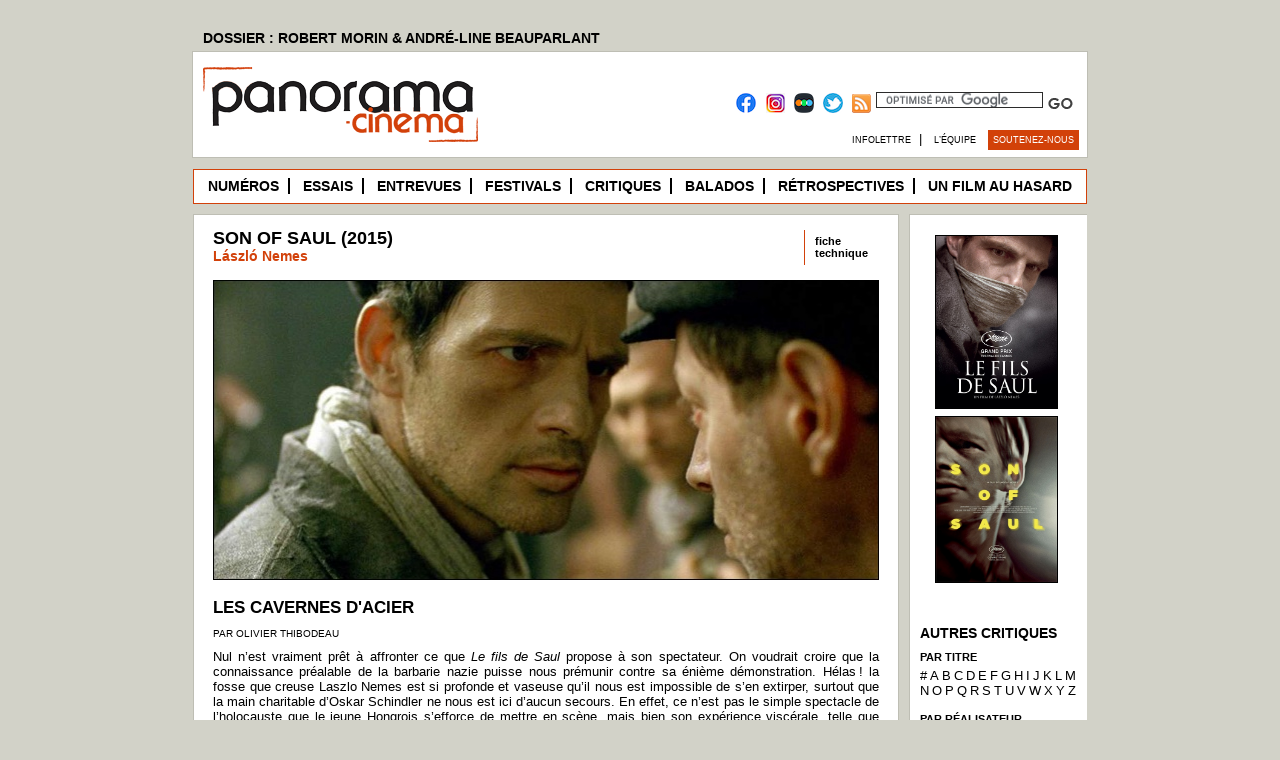

--- FILE ---
content_type: text/html; charset=utf8
request_url: https://www.panorama-cinema.com/V2/critique.php?id=1288
body_size: 10352
content:
<!DOCTYPE html>
<html lang="fr_FR">
<head>
	<meta http-equiv="Content-Type" content="text/html; charset=UTF-8">
	<meta http-equiv="Content-Language" content="fr_FR">

	<!-- FAVICONS -->
	<link rel="shortcut icon" href="images/favicon/favicon.png?v=1" type="image/png">
	
	<!-- METATAGS -->
	<title>Son of Saul - Critique</title>
	<meta name="description" lang="fr_FR" content="Critique de Son of Saul par Panorama-Cinéma, la revue de cinéma en ligne.">
	<meta name="keywords" content="Son of Saul, cinéma, revue, Québec, critique, film">
	<meta name="author" content="Olivier Thibodeau">
	
	
	<!-- Open Graph Protocol -->
  <meta property="og:title" content="Son of Saul - Critique"/>
  <meta property="og:type" content="website"/>
  <meta property="og:locale" content="fr_FR" />
  <meta property="og:url" content="https://www.panorama-cinema.com/V2/critique.php?id=1288"/>
  <meta property="og:site_name" content="Panorama-Cinéma"/>
  <meta property="og:description" content="Critique de Son of Saul par Panorama-Cinéma, la revue de cinéma en ligne."/>

		<meta property="og:image" content="https://www.panorama-cinema.com/V2/images/critique/critique1288/entete.jpg" />
	<meta property="og:image:width" content="665"/>
	<meta property="og:image:height" content="300"/>
	
	<!-- STYLESHEETS -->
	<link rel="stylesheet" type="text/css" href="css/style.css?skjhbcdksjvbdkjfbvdkf">
	<link rel="stylesheet" href="css/droppy.css" type="text/css" /><!-- Menu principal -->

	<!-- SCRIPTS DE BASE -->
	<script type="text/javascript" src="javascript/fonctions.js"></script>
	
  <!-- FRAMEWORK JQUERY -->
	<script type="text/javascript" src="javascript/jquery-1.4.2.min.js"></script>
	<script type="text/javascript" src="https://ajax.googleapis.com/ajax/libs/jqueryui/1.8.4/jquery-ui.js" charset="iso-8859-1"></script>
	<link type="text/css" rel="stylesheet" href="https://ajax.googleapis.com/ajax/libs/jqueryui/1.8.4/themes/smoothness/jquery-ui.css"/>
	<link href="javascript/pirobox/css_pirobox/black/style.css" media="screen" title="black" rel="stylesheet" type="text/css" /><!-- Pirobox -->

<!-- Google tag (gtag.js) -->
<script async src="https://www.googletagmanager.com/gtag/js?id=G-R881NJDTC3"></script>
<script>
  window.dataLayer = window.dataLayer || [];
  function gtag(){dataLayer.push(arguments);}
  gtag('js', new Date());

  gtag('config', 'G-R881NJDTC3');
</script>
</head>
<body >
<!------ BLOC DE PUB HEADER ------>

<!-- SDK Javascript Facebook -->
<div id="fb-root" class="wrapper"></div>
<script>(function(d, s, id) {
  var js, fjs = d.getElementsByTagName(s)[0];
  if (d.getElementById(id)) return;
  js = d.createElement(s); js.id = id;
  // js.src = "//connect.facebook.net/fr_FR/all.js#xfbml=1";
  js.src = "https://connect.facebook.net/fr_FR/sdk.js#xfbml=1&version=v3.0";
  fjs.parentNode.insertBefore(js, fjs);
}(document, 'script', 'facebook-jssdk'));</script>

<!------ FIN BLOC DE PUB HEADER ------>

<!-- Preheader Text -->
<div class="preheader_container">
	<a href="https://www.panorama-cinema.com/V2/article.php?categorie=3&id=1337">DOSSIER : ROBERT MORIN & ANDRÉ-LINE BEAUPARLANT</a></div>
	
<!------ BLOC DE TITRE ------>
<div id="header-page" class="">
	<div id="logo-site">
		<a href="index.php"><img src="images/site/logoPrincipal.png" style="margin-top:15px;margin-left:10px;" border="0"></a>
	</div>
	
	<div id="recherche-cse">
    <form action="recherche.php" id="cse-search-box">
        <input type="hidden" name="cx" value="003738695792916686823:kqcx_zh-zna" />
        <input type="hidden" name="cof" value="FORID:11" />
        <input type="hidden" name="ie" value="UTF-8" />
        <div style="float:right;padding-right:4px;padding-top:5px;"><input type="submit" name="sa" value="" class="une-submit" /></div>
        <div style="float:right;padding-top:5px;"><input type="text" name="q" class="une-champ" /></div>
        <a href="https://www.facebook.com/panoramacine/" target="_blank"><img src="images/site/facebook.png" border="0" style="margin-right:6px;margin-top:6px;" alt="Suivez Panorama Cinéma sur facebook" title="Suivez Panorama Cinéma sur facebook"></a>
        <a href="https://www.instagram.com/revuepanoramacinema/" target="_blank" rel="alternate" type="application/rss+xml"><img src="images/site/instagram.png" border="0" style="margin-right:5px;" alt="Suivez Panorama Cinéma sur Instagram" title="Suivez Panorama Cinéma sur Instagram"></a>
        <a href="https://letterboxd.com/panorama_cinema/" target="_blank" rel="alternate" type="application/rss+xml"><img src="images/site/letterboxd.png" border="0" style="margin-right:5px;" alt="Suivez Panorama Cinéma sur Letterboxd" title="Suivez Panorama Cinéma sur Letterboxd"></a>
        <a href="https://twitter.com/panorama_cine" target="_blank" rel="alternate" type="application/rss+xml"><img src="images/site/twitter.png" border="0" style="margin-right:5px;" alt="Suivez Panorama Cinéma sur Twitter" title="Suivez Panorama Cinéma sur Twitter"></a>
        <a href="http://feeds.feedburner.com/LesDerniresCritiquesDePanorama-cinma" target="_blank" rel="alternate" type="application/rss+xml"><img src="images/site/flux-rss.png" border="0" style="margin-right:5px;" alt="Abonnez-vous au fil RSS de Panorama Cinéma" title="Abonnez-vous au fil RSS de Panorama Cinéma"></a>
    </form>
    <script type="text/javascript" src="https://www.google.com/cse/brand?form=cse-search-box&lang=fr"></script>
	</div>
	
<div id="reseaux-sociaux" class="" style="margin-right: 3px;">
	<div style="display:inline-block;"><a href="newsletter.php" class="une-equipe">Infolettre</a>  |  </div>
	<div style="display:inline-block;"><a href="equipe.php" class="une-equipe">L’équipe</a>  </div>
	<a href="soutenir.php" class="une-equipe"><div style="display:inline-block; padding: 5px; margin-right: 5px; background-color: rgba( 210, 65, 9, 1 ); color: white;">Soutenez-nous</div></a>
	<!-- <span class="menu-reseaux-sociaux" style="float: right; margin-right: 0;"><span style="background-color: orange; margin-bottom: 3px;padding: 5px;"><a href="newsletter.php" class="une-equipe">Soutenez-nous</a></span></span> -->
	<!-- <span class="menu-reseaux-sociaux" style="float: right;"><a href="equipe.php" class="une-equipe">L’équipe</a>   |</span> -->
	<!-- <span class="menu-reseaux-sociaux" style="float: right;"><a href="newsletter.php" class="une-equipe">Infolettre</a>   |</span> -->
	<!--|<span class="menu-reseaux-sociaux"><a href="critique.php?anneeEnCours" class="une-equipe">L'année en cours</a></span>|<span class="menu-reseaux-sociaux"><a href="page.php?id=30" class="une-equipe">Nouveautés de la semaine</a></span>-->	
	<!-- <span class="menu-reseaux-sociaux"><a href="https://www.patreon.com/panorama_cinema" target="_blank"><img src="images/site/become_a_patron_button.png" title="Soutenez Panorama Cinéma sur Patreon" alt="Soutenez Panorama Cinéma sur Patreon" style="height: 28px; width: auto; margin-top: -5px;"></a></span> -->
</div>

</div>
<!------ FIN DU BLOC DE TITRE ------>

<!------ BLOC DE MENU PRINCIPAL ------>
<div id="menu-principal" class="">
  <!-- <a href="dossiers.php" class="element-menuPrincipal">Dossiers</a> -->
  <a href="numeros.php" class="element-menuPrincipal" style="border-left:none;padding-left:0px;">Numéros</a>
  <a href="article.php?categorie=9" class="element-menuPrincipal">Essais</a>
  <a href="article.php?categorie=1" class="element-menuPrincipal">Entrevues</a>
  <a href="article.php?categorie=2" class="element-menuPrincipal">Festivals</a>
  <a href="critique.php" class="element-menuPrincipal">Critiques</a>
  <a href="article.php?categorie=7" class="element-menuPrincipal">Balados</a>
  <a href="article.php?categorie=5" class="element-menuPrincipal">Rétrospectives</a>
  <!-- <a href="calendrier.php" class="element-menuPrincipal">Calendrier</a> -->
  <!-- <a href="boutique.php" class="element-menuPrincipal">Boutique</a> -->
  <a href="critique.php?id=1708" class="element-menuPrincipal" style="border-right:none;padding-right:0px;">Un film au hasard</a>	
</div>
<!------ BLOC DE MENU PRINCIPAL ------>

<div id="contenuPage" class="">
<div id="conteneur-page">
<div id="contenu-gauche">
<div class="marge-gauche">
		<div id="page-colonne-centre-large">
			<div id="page-contenu-gauche"><div id="critique-lien-fiche-technique"><div style="padding:5px 0px 0px 10px;"><a href="critique.php?id=1288&vue=film" class="lien-liste">fiche<br>technique</a></div></div><h1 style="text-decoration:none;margin-bottom:15px;line-height:17px;">Son of Saul (2015)				<br />
				<span style="font-size: 14px; font-weight: bold; text-transform: none;">
				<a href='realisateur.php?id=1208'>László Nemes</a></span></h1><img src="images/critique/critique1288/entete.jpg" border="0" style="margin:0px;spacing:0px;" height="300" width="666"><h2 style="font-weight:bold;font-size:17px;font-style:normal;padding-top:15px;">Les cavernes d'acier</h2>				<div class="critique-redacteur" style="padding:10px 0px 10px 0px;">Par 
				Olivier Thibodeau</div><div style="font-size: 13px;width:666px; margin-bottom:10px; text-align:justify;">Nul n&rsquo;est vraiment pr&ecirc;t &agrave; affronter ce que <em>Le fils de Saul</em> propose &agrave; son spectateur. On voudrait croire que la connaissance pr&eacute;alable de la barbarie nazie puisse nous pr&eacute;munir contre sa &eacute;ni&egrave;me d&eacute;monstration. H&eacute;las&thinsp;! la fosse que creuse Laszlo Nemes est si profonde et vaseuse qu&rsquo;il nous est impossible de s&rsquo;en extirper, surtout que la main charitable d&rsquo;Oskar Schindler ne nous est ici d&rsquo;aucun secours. En effet, ce n&rsquo;est pas le simple spectacle de l&rsquo;holocauste que le jeune Hongrois s&rsquo;efforce de mettre en sc&egrave;ne, mais bien son exp&eacute;rience visc&eacute;rale, telle que v&eacute;cue par ses plus pitoyables victimes. Plongeant le spectateur directement dans un labyrinthe industriel inextricable, produit d&rsquo;une intol&eacute;rable absurdit&eacute; historique, il lui refuse ainsi le confort de la distance, le for&ccedil;ant &agrave; troquer sa lunette d&rsquo;arch&eacute;ologue pour les loques poisseuses d&rsquo;isra&eacute;lites d&eacute;poss&eacute;d&eacute;s.<br />
&nbsp;<br />
Le film s&rsquo;amorce &agrave; la mani&egrave;re d&rsquo;un cauchemar &eacute;veill&eacute;, celui de Saul Auslander et de ses coll&egrave;gues du <em>Sonderkommando</em> d&rsquo;Auschwitz-Birkenau. Prisonniers juifs s&eacute;lectionn&eacute;s par les nazis afin de les assister dans l&rsquo;application de la &laquo;&thinsp;solution finale&thinsp;&raquo;, ces hommes sont forc&eacute;s d&rsquo;accomplir les t&acirc;ches ingrates indignes de la main du bourreau&nbsp;: nettoyage des chambres &agrave; gaz, incin&eacute;ration des cadavres et pelletage des cendres. Or, malgr&eacute; le caract&egrave;re monstrueux de leur r&ocirc;le, ils n&rsquo;ont d&rsquo;autres choix que de s&rsquo;ex&eacute;cuter avec diligence, forc&eacute;s de faire preuve d&rsquo;un d&eacute;tachement professionnel qui les prive de leur plus intrins&egrave;que humanit&eacute;. C&rsquo;est donc avec une impassibilit&eacute; choquante que Saul effectue son travail de vidangeur, jusqu&rsquo;au moment o&ugrave; il d&eacute;couvre le cadavre d&rsquo;un jeune gar&ccedil;on, seul &ecirc;tre capable de raviver chez lui le respect de la mort. La qu&ecirc;te pour offrir un enterrement convenable &agrave; celui-ci s&rsquo;impose alors comme une n&eacute;cessit&eacute; puisque seul le rite fun&eacute;raire, plus ancien vestige de la civilisation humaine, poss&egrave;de encore le pouvoir de soustraire notre h&eacute;ros au primitivisme ambiant.<br />
&nbsp;<br />
Fid&egrave;le &agrave; cette id&eacute;e de cauchemar &eacute;veill&eacute;, le premier plan du film nous montre une sc&egrave;ne pastorale floue, symbole de la libert&eacute; insaisissable des r&eacute;sidents du camp. Des oiseaux p&eacute;pient gaiement sur la bande sonore, si bien que l&rsquo;horreur ne nous frappe pas d&rsquo;embl&eacute;e. Puis vient le chuintement lancinant du sifflet, imp&eacute;ratif industriel qui force l&rsquo;entr&eacute;e en sc&egrave;ne de Saul, ainsi que le d&eacute;voilement brutal de sa r&eacute;alit&eacute; quotidienne. &Eacute;mergeant du flou, dissipant par son passage le fantasme de libert&eacute; que repr&eacute;sentent les espaces verts et les oiseaux, le protagoniste s&rsquo;avance machinalement vers l&rsquo;avant-plan, &eacute;mergeant soudain au milieu d&rsquo;un tumulte de d&eacute;sespoir. Proc&eacute;dant au regroupement des juifs nouvellement d&eacute;barqu&eacute;s dans le camp, il conduit tranquillement ceux-ci vers l&rsquo;antichambre de la mort, assistant &agrave; leur d&eacute;nuement et &agrave; leur gazage avec un d&eacute;sint&eacute;r&ecirc;t qui inspire l&rsquo;effroi le plus insoutenable. En effet, ce n&rsquo;est pas dans l&rsquo;acte mortif&egrave;re lui-m&ecirc;me que l&rsquo;horreur de l&rsquo;holocauste prend ici tout son sens, mais dans sa banalisation, c&rsquo;est-&agrave;-dire dans le caract&egrave;re prosa&iuml;que du labeur inhumain effectu&eacute; par les membres du S<em>onderkommando</em>.<br />
&nbsp;<br />
D&eacute;nu&eacute;e d&rsquo;&eacute;clat dramatique, misant surtout sur des effets sonores tristement r&eacute;alistes afin de nous impr&eacute;gner de l&rsquo;atmosph&egrave;re ambiante, la sc&egrave;ne d&rsquo;ouverture nous montre simplement un homme au travail. Rapide et acharn&eacute; dans chacune de ses t&acirc;ches, s&rsquo;&eacute;vertuant &agrave; la collecte des v&ecirc;tements comme au rin&ccedil;age du sang de ses compatriotes, Saul &eacute;volue dans un enfer purement industriel. Prisonnier d&rsquo;un cadre minuscule, point focal d&rsquo;une lentille qui maintient un flou perp&eacute;tuel autour de son corps fatigu&eacute;, le protagoniste erre d&eacute;sesp&eacute;r&eacute;ment dans une usine labyrinthique digne de la science-fiction orwellienne. Passant indistinctement de caveaux souill&eacute;s &agrave; des fournaises dantesques, empruntant en chemin des escaliers m&eacute;talliques et des monte-charge jonch&eacute;s de cadavres, il se retrouve coinc&eacute; dans la machine. C&rsquo;est un simple engrenage, film&eacute; en gros plan afin de nous emp&ecirc;cher de constater la taille r&eacute;elle de l&rsquo;appareil g&eacute;nocidaire dont il fait partie. On pourrait certes dire que la cam&eacute;ra se situe ici &agrave; hauteur d&rsquo;homme, mais elle se situe en fait &agrave; hauteur de robot, automate propre &agrave; un monde totalitaire o&ugrave; la productivit&eacute; supplante l&rsquo;humanit&eacute;.<br />
&nbsp;<br />
Cette id&eacute;e absurde de productivit&eacute; est mise en relief lors d&rsquo;un &eacute;change entre trois officiers nazis qui discutent nonchalamment de la quantit&eacute; effarante de juifs &laquo;&thinsp;&agrave; traiter&thinsp;&raquo; et du d&eacute;ploiement des effectifs n&eacute;cessaires &agrave; l&rsquo;op&eacute;ration. Elle est en outre d&eacute;fendue par une mise en sc&egrave;ne qui privil&eacute;gie la sursaturation audiovisuelle afin de d&eacute;crire l&rsquo;activit&eacute; f&eacute;brile que cela implique. Ainsi, l&rsquo;usage appuy&eacute; de la profondeur de champ &eacute;voque sans cesse l&rsquo;image d&rsquo;une fourmili&egrave;re alors que se profilent indistinctement des myriades de corps en mouvement tout autour de Saul. Vus de loin, la nature pr&eacute;cise du travail effectu&eacute; par ces automates n&rsquo;est pas toujours claire, mais leur vaste nombre impressionne, surtout qu&rsquo;il pr&eacute;suppose un nombre encore plus grand de victimes. La sursaturation de la bande sonore agit de la m&ecirc;me fa&ccedil;on, &eacute;tablissant par la confluence incessante des grognements d&rsquo;ouvriers et des ordres beugl&eacute;s en allemand, particuli&egrave;rement les &laquo;&thinsp;<em>schnell</em>&thinsp;&raquo; (&laquo;&thinsp;plus vite&thinsp;&raquo;) r&eacute;p&eacute;t&eacute;s mille fois, un monde r&eacute;gi par un sentiment d&rsquo;urgence omnipr&eacute;sent.<br />
&nbsp;<br />
Propre du sc&eacute;nario dystopique impliquant la d&eacute;shumanisation institutionnelle des individus, c&rsquo;est dans les pratiques ant&eacute;diluviennes, interdites par les technocrates au nom du &laquo;&thinsp;progr&egrave;s&thinsp;&raquo;, que le h&eacute;ros renoue avec la nature profonde de l&#39;humanit&eacute;. Devant l&rsquo;absurdit&eacute; que repr&eacute;sente l&rsquo;industrialisation de la mise &agrave; mort des juifs, dont les corps sont trait&eacute;s &agrave; la mani&egrave;re de simples mat&eacute;riaux, l&rsquo;id&eacute;e de s&eacute;pulture surgit ainsi &agrave; la mani&egrave;re d&rsquo;une r&eacute;action allergique. Rite primordial pr&eacute;datant l&rsquo;existence de toutes les religions organis&eacute;es, celui-ci s&rsquo;impose non seulement comme vecteur de l&rsquo;humanisation de Saul, mais aussi comme symbole de la r&eacute;gression id&eacute;ologique et spirituelle que repr&eacute;sente l&rsquo;holocauste. Dans un monde o&ugrave; le corps n&rsquo;est plus le r&eacute;ceptacle de l&rsquo;&acirc;me, mais un simple d&eacute;chet &agrave; incin&eacute;rer, et o&ugrave; le droit de religion se heurte au dogme de la haine, c&rsquo;est v&eacute;ritablement un acte r&eacute;volutionnaire que le h&eacute;ros accomplit ici en tentant d&rsquo;honorer l&rsquo;agneau titulaire. C&rsquo;est aussi le seul geste capable de lib&eacute;rer l&rsquo;humanit&eacute; emp&ecirc;tr&eacute;e dans les rets de la barbarie moderne.<br />
&nbsp;<br />
Si <em>Le fils de Saul</em> peut parfois sembler appartenir au domaine de la science-fiction, c&rsquo;est qu&rsquo;il d&eacute;crit une r&eacute;alit&eacute; trop absurde pour l&rsquo;entendement, r&eacute;alit&eacute; que l&rsquo;esprit humaniste souhaite malgr&eacute; lui rel&eacute;guer au domaine de la fiction dystopique. &Eacute;pargn&eacute; jusqu&rsquo;ici par des cin&eacute;astes nuanc&eacute;s capables de cultiver l&rsquo;espoir m&ecirc;me au plus profond de la fange g&eacute;nocidaire (Benigni, Spielberg, Costa-Gavras...), cet esprit se heurte aujourd&rsquo;hui &agrave; une repr&eacute;sentation interactive de l&rsquo;Holocauste. Non seulement est-ce que la cam&eacute;ra intimiste et carc&eacute;rale de Nemes an&eacute;antit-elle la distance entre le spectateur et son sujet, mais elle parvient &agrave; clo&icirc;trer les deux dans un monde sans espoir o&ugrave; ils deviennent par d&eacute;faut des camarades de calvaire. En adoptant ici le point de vue de Saul, le r&eacute;alisateur nous refuse toute &eacute;chappatoire, emp&ecirc;chant le c&oelig;ur d&rsquo;imaginer une solution ext&eacute;rieure &agrave; sa captivit&eacute; et l&rsquo;&oelig;il de se d&eacute;tourner du spectacle insoutenable de cette captivit&eacute;. Et c&rsquo;est d&rsquo;ailleurs l&agrave; le plus grand legs du film&nbsp;: le fait qu&rsquo;il nous force &agrave; vivre la r&eacute;alit&eacute; de l&rsquo;Holocauste dans toute sa crudit&eacute;, sans bou&eacute;e dramatique aucune. En cela, il s&rsquo;agit d&rsquo;un effort de repr&eacute;sentation pur et essentiel qui, malgr&eacute; son jeune &acirc;ge, constitue d&eacute;j&agrave; un document historique incontournable.<br /></div>
					<table width="100%">
						<tr><td align="center"><div class="critique-cote-panorama" title="Cote Panorama">10</div></td></tr>
					</table>
<table id="critique-tableau-cote">
	
	<tr>
		<td><img src="images/site/enveloppe.png" align="right" border="0" title="Envoyer par courriel" alt="Envoyer par courriel"></td>
		<td style="margin:5px;">&nbsp;<a href="javascript:void window.open('courriel.php?titre=Son of Saul (2015)&url=critique.php%3Fid%3D1288', 'Envoyer', 'toolbar=0,location=0,menubar=0,resizable=0,scrollbars=0,width=457,height=456');" class="lien-liste">envoyer&nbsp;par&nbsp;courriel</a>&nbsp;</td>
		<td style="width:50px;text-align:right;"><img src="images/site/imprimer.png" align="right" border="0" title="imprimer cette critique" alt="imprimer cette critique">
		<td style="width:80px;">&nbsp;<a href="critique.php?id=1288&imprimer" class="lien-liste" target="_blank">imprimer</a>&nbsp;</td>
		<td style="width:130px;"><a href="https://twitter.com/share" class="twitter-share-button" data-count="horizontal" data-lang="fr">Tweet</a><script type="text/javascript" src="https://platform.twitter.com/widgets.js"></script></td>
		<td style=""><div class="fb-share-button" data-href="http://www.panorama-cinema.com/V2/critique.php?id=1288" data-layout="button"></td>
	</tr>
</table><div class="petites-lettres">Critique publiée <b>le 5 février 2016.</b></div><div id="ligne-separatrice-grise">&nbsp;</div><div class="donnees-page" style="margin-bottom:5px;margin-top:15px;"><span class="etiquette-donnee">liens internes</span><br /><span class="valeur-donnee" style="line-height:14px;"><a href="http://www.panorama-cinema.com/V2/article.php?categorie=3&amp;id=404"><strong><br />
Panorama-cin&eacute;ma Volume 3. Num&eacute;ro 3.</strong></a></span><br /></div>
	<!--</ul>-->
</div>
</div>
</div>
</div>
<div id="contenu-droite" class="">
<div class="marge-droite" class=""><div style="margin-top:20px;margin-left:15px;"><div class="galerie-photo-vertical" style="height:172px;width:121px;"><a href="images/critique/critique1288/affiche1.jpg" class="pirobox_gall" title="critique/critique1288/affiche1.jpg"><img height="172" width="121" src="images/critique/critique1288/affiche1.jpg" border="0"></a></div><div class="galerie-photo-vertical" style="height:165px;width:121px;"><a href="images/critique/critique1288/affiche2.jpg" class="pirobox_gall" title="critique/critique1288/affiche2.jpg"><img height="165" width="121" src="images/critique/critique1288/affiche2.jpg" border="0"></a></div><div style="clear:both;margin-bottom:19px;">&nbsp;</div>
	</div>
	
	<script type="text/javascript" src="javascript/pirobox/js/pirobox.1_2_min.js"></script>
	<script type="text/javascript">
	$(document).ready(function() {
		$().piroBox({
				my_speed: 600, //animation speed
				bg_alpha: 0.5, //background opacity
				radius: 4, //caption rounded corner
				scrollImage : false, // true == image follows the page, false == image remains in the same open position
				pirobox_next : 'piro_next', // Nav buttons -> piro_next == inside piroBox , piro_next_out == outside piroBox
				pirobox_prev : 'piro_prev',// Nav buttons -> piro_prev == inside piroBox , piro_prev_out == outside piroBox
				close_all : '.piro_close',// add class .piro_overlay(with comma)if you want overlay click close piroBox
				slideShow : 'slideshow', // just delete slideshow between '' if you don't want it.
				slideSpeed : 4 //slideshow duration in seconds(3 to 6 Recommended)
		});
	});
	</script>
	<div id="page-contenu-droite">
	<h3 style="padding-top:0px;margin-top:20px;">Autres critiques</h3><h4 style="padding-top:0px;">Par titre</h4>
<a href="critique.php?lettre=autre" class="lien-liste" style="padding-right:3px;">#</a><a href="critique.php?lettre=A" class="lien-liste" style="padding-right:3px;">A</a><a href="critique.php?lettre=B" class="lien-liste" style="padding-right:3px;">B</a><a href="critique.php?lettre=C" class="lien-liste" style="padding-right:3px;">C</a><a href="critique.php?lettre=D" class="lien-liste" style="padding-right:3px;">D</a><a href="critique.php?lettre=E" class="lien-liste" style="padding-right:3px;">E</a><a href="critique.php?lettre=F" class="lien-liste" style="padding-right:3px;">F</a><a href="critique.php?lettre=G" class="lien-liste" style="padding-right:3px;">G</a><a href="critique.php?lettre=H" class="lien-liste" style="padding-right:3px;">H</a><a href="critique.php?lettre=I" class="lien-liste" style="padding-right:3px;">I</a><a href="critique.php?lettre=J" class="lien-liste" style="padding-right:3px;">J</a><a href="critique.php?lettre=K" class="lien-liste" style="padding-right:3px;">K</a><a href="critique.php?lettre=L" class="lien-liste" style="padding-right:3px;">L</a><a href="critique.php?lettre=M" class="lien-liste" style="padding-right:3px;">M</a><br><a href="critique.php?lettre=N" class="lien-liste" style="padding-right:3px;">N</a><a href="critique.php?lettre=O" class="lien-liste" style="padding-right:3px;">O</a><a href="critique.php?lettre=P" class="lien-liste" style="padding-right:3px;">P</a><a href="critique.php?lettre=Q" class="lien-liste" style="padding-right:3px;">Q</a><a href="critique.php?lettre=R" class="lien-liste" style="padding-right:3px;">R</a><a href="critique.php?lettre=S" class="lien-liste" style="padding-right:3px;">S</a><a href="critique.php?lettre=T" class="lien-liste" style="padding-right:3px;">T</a><a href="critique.php?lettre=U" class="lien-liste" style="padding-right:3px;">U</a><a href="critique.php?lettre=V" class="lien-liste" style="padding-right:3px;">V</a><a href="critique.php?lettre=W" class="lien-liste" style="padding-right:3px;">W</a><a href="critique.php?lettre=X" class="lien-liste" style="padding-right:3px;">X</a><a href="critique.php?lettre=Y" class="lien-liste" style="padding-right:3px;">Y</a><a href="critique.php?lettre=Z" class="lien-liste" style="padding-right:3px;">Z</a>&nbsp;<br><br><h4 style="padding-top:0px;">Par réalisateur</h4><a href="realisateur.php?lettre=A" class="lien-liste" style="padding-right:3px;">A</a><a href="realisateur.php?lettre=B" class="lien-liste" style="padding-right:3px;">B</a><a href="realisateur.php?lettre=C" class="lien-liste" style="padding-right:3px;">C</a><a href="realisateur.php?lettre=D" class="lien-liste" style="padding-right:3px;">D</a><a href="realisateur.php?lettre=E" class="lien-liste" style="padding-right:3px;">E</a><a href="realisateur.php?lettre=F" class="lien-liste" style="padding-right:3px;">F</a><a href="realisateur.php?lettre=G" class="lien-liste" style="padding-right:3px;">G</a><a href="realisateur.php?lettre=H" class="lien-liste" style="padding-right:3px;">H</a><a href="realisateur.php?lettre=I" class="lien-liste" style="padding-right:3px;">I</a><a href="realisateur.php?lettre=J" class="lien-liste" style="padding-right:3px;">J</a><a href="realisateur.php?lettre=K" class="lien-liste" style="padding-right:3px;">K</a><a href="realisateur.php?lettre=L" class="lien-liste" style="padding-right:3px;">L</a><a href="realisateur.php?lettre=M" class="lien-liste" style="padding-right:3px;">M</a><br><a href="realisateur.php?lettre=N" class="lien-liste" style="padding-right:3px;">N</a><a href="realisateur.php?lettre=O" class="lien-liste" style="padding-right:3px;">O</a><a href="realisateur.php?lettre=P" class="lien-liste" style="padding-right:3px;">P</a><a href="realisateur.php?lettre=Q" class="lien-liste" style="padding-right:3px;">Q</a><a href="realisateur.php?lettre=R" class="lien-liste" style="padding-right:3px;">R</a><a href="realisateur.php?lettre=S" class="lien-liste" style="padding-right:3px;">S</a><a href="realisateur.php?lettre=T" class="lien-liste" style="padding-right:3px;">T</a><a href="realisateur.php?lettre=U" class="lien-liste" style="padding-right:3px;">U</a><a href="realisateur.php?lettre=V" class="lien-liste" style="padding-right:3px;">V</a><a href="realisateur.php?lettre=W" class="lien-liste" style="padding-right:3px;">W</a><a href="realisateur.php?lettre=X" class="lien-liste" style="padding-right:3px;">X</a><a href="realisateur.php?lettre=Y" class="lien-liste" style="padding-right:3px;">Y</a><a href="realisateur.php?lettre=Z" class="lien-liste" style="padding-right:3px;">Z</a><h4>par cote</h4>
<a href="critique.php?cote=10" class="lien-liste"><b>10</b> - chef-d'oeuvre</a><br />
<a href="critique.php?cote=9" class="lien-liste"><b>9</b> - remarquable</a><br />
<a href="critique.php?cote=8" class="lien-liste"><b>8</b> - excellent</a><br />
<a href="critique.php?cote=7" class="lien-liste"><b>7</b> - très bien</a><br />
<a href="critique.php?cote=6" class="lien-liste"><b>6</b> - bon</a><br />
<a href="critique.php?cote=5" class="lien-liste"><b>5</b> - moyen</a><br />
<a href="critique.php?cote=4" class="lien-liste"><b>4</b> - faible</a><br />
<a href="critique.php?cote=3" class="lien-liste"><b>3</b> - minable</a><br />
<a href="critique.php?cote=2" class="lien-liste"><b>2</b> - intolérable</a><br />
<a href="critique.php?cote=1" class="lien-liste"><b>1</b> - délicieusement mauvais</a><br /></div><a href="https://pleinsecrans.com/" target="_blank"><img src="images/publicite/publicite282/affiche1.png" style="margin-top:30px;"></a>
</div>
</div>
</div><img src="images/site/bordureConteneurPage.png" border="0" alt="" style="margin:0px;padding:0px;float:left;"></div>
<div id="footer-page" class="">
	<!-- BLOC DE MENU DE BAS DE PAGE -->
	<div id="menuBasDePage">
		<a href="page.php?id=40" class="element-menuBasDePage">Mission</a>
		<!--<a href="concours.php" class="element-menuBasDePage">Concours</a>-->
		<a href="equipe.php" class="element-menuBasDePage">Équipe</a>
		<a href="page.php?id=41" class="element-menuBasDePage">Partenaires</a>
		<a href="page.php?id=52" class="element-menuBasDePage">Contact</a>
		<!-- <a href="page.php?id=42" class="element-menuBasDePage">Liens</a> -->
		<a href="notelegale.php" class="element-menuBasDePage" style="border-right:none;">Note légale</a>
		<!--<a href="mailto:pub@panorama-cinema.com" class="element-menuBasDePage" style="border-right:none;">Publicité</a>-->
	</div>
	<!-- FIN DU BLOC DE MENU DE BAS DE PAGE -->
	
	<!-- BLOC DE RAPPEL DU MENU PRINCIPAL -->
	<div id="rappel-menuPrincipal">
		<a href="critique.php" class="element-rappel-menuPrincipal">critiques</a>
		<a href="dossiers.php" class="element-rappel-menuPrincipal">dossiers</a>
		<a href="article.php?categorie=1" class="element-rappel-menuPrincipal">entrevues</a>
		<a href="article.php?categorie=2" class="element-rappel-menuPrincipal">festivals</a>
		<a href="article.php?categorie=7" class="element-rappel-menuPrincipal">audio-vidéo</a>
		<a href="calendrier.php" class="element-rappel-menuPrincipal">calendrier</a>
		<!--<a href="javascript: void(0);" onclick="show_popup();" class="element-rappel-menuPrincipal">horaires en salles</a>-->
		<a href="boutique.php" class="element-rappel-menuPrincipal">boutique</a>
		<a href="critique.php?id=1708" class="element-rappel-menuPrincipal" style="border-right:none;">film au hasard</a>
	</div>
	<!-- FIN DU BLOC DE RAPPEL DU MENU PRINCIPAL -->
	
	<!-- BLOC DE COPYRIGHT -->
	<div id="ligne-copyright">
		© 2003 - 2026 panorama-cinéma - l'écran imprimé | tous droits réservés
	</div>
  <div id="ligne-copyright">
		ISSN 1923-5933
	</div>

	<!-- CAC & autres conseils -->
	<div style="margin-bottom: 50px;">
		<p>
			<a href="https://conseildesarts.ca/" target="_blank"><img src="images/site/CCA_RGB_black_f.png" alt="Conseil des arts du Canada" style="height: 35px;width: auto; margin: 0 15px;"></a>
			<a href="https://www.calq.gouv.qc.ca/" target="_blank"><img src="images/site/logo-calq.png" alt="Conseil des arts du Québec" style="height: 50px;width: auto; margin: 0 15px;"></a>
			<a href="https://www.artsmontreal.org/" target="_blank"><img src="images/site/logo-cam-montreal.png" alt="Conseil des arts de Montréal" style="height: 70px;width: auto; margin: 0 15px;"></a>
			<a href="https://canada.ca/" target="_blank"><img src="images/site/logo-gouvernement-du-canada.png" alt="Gouvernement du Canada" style="height: 35px;width: auto; margin: 0 15px;"></a>
		</p>
	</div>

	<div>
		<p>Site créé sur mesure pour Panorama-Cinéma par <a href="https://apostrophe.studio" target="_blank"><span style="background-color: #dd613b; border-radius: 2px; display: inline-block; vertical-align: text-bottom; padding: 1px 2px;"><img title="Logo Apostrophe Studio" alt="Logo Apostrophe Studio" style="display: block;" src="[data-uri]"></span></a>.</p>
	</div>
	<!-- FIN DU BLOC DE COPYRIGHT -->

</div>
<!-- Fin du conteneur global pour centrer la page -->
<!-- <script type="text/javascript">
  var _gaq = _gaq || [];
  _gaq.push(['_setAccount', 'UA-12030049-1']);
  _gaq.push(['_trackPageview']);
  (function() {
    var ga = document.createElement('script'); ga.type = 'text/javascript'; ga.async = true;
    ga.src = ('https:' == document.location.protocol ? 'https://ssl' : 'http://www') + '.google-analytics.com/ga.js';
    var s = document.getElementsByTagName('script')[0]; s.parentNode.insertBefore(ga, s);
  })();
</script> -->


<script type="text/javascript">

  var _gaq = _gaq || [];
  _gaq.push(['_setAccount', 'UA-847507-6']);
  _gaq.push(['_trackPageview']);

  (function() {
    var ga = document.createElement('script'); ga.type = 'text/javascript'; ga.async = true;
    ga.src = ('https:' == document.location.protocol ? 'https://ssl' : 'http://www') + '.google-analytics.com/ga.js';
    var s = document.getElementsByTagName('script')[0]; s.parentNode.insertBefore(ga, s);
  })();

</script>
</body>
</html>


--- FILE ---
content_type: text/css
request_url: https://www.panorama-cinema.com/V2/css/style.css?skjhbcdksjvbdkjfbvdkf
body_size: 5004
content:
/* STYLES PAR DÉFAUT */
body {
	margin : 0px 0px 0px 0px;
	padding : 0px;
	font-family : trebuchet, helvetica, sans-serif;
	font-size : 13px;
	text-align : center;
	background-color : #d2d2c8;
	/*background-image : url(../images/site/fondConteneurGeneral.png);*/
	background-repeat: no-repeat;
	background-position: center top;
}

h1, h2, h3, h4, form, input, table {
	font-family : trebuchet, helvetica, sans-serif;
	margin : 0px;
	padding : 0px;
}

h1 {
	font-size : 18px;
	font-weight : bold;
	text-transform : uppercase;
	color : #000;
	text-decoration: none;
	padding-top : 15px;
	margin-bottom : 15px;
	letter-spacing: 0px;
}

h2 {
	font-size : 13px;
	text-transform : uppercase;
	
}

h3 {
	font-size : 14px;
	font-weight : bold;
	text-transform : uppercase;
	text-decoration: none;
	padding: 20px 0px 10px 0px;
	border: none;
}

h4 {
	font-size : 11px;
	text-decoration: none;
	padding: 10px 0px 5px 0px;
	font-weight: bold;
	text-transform : uppercase;
}

h2 a, h2 a:hover {
	color : #000;
}

img {
	border : 0px;
	padding : 0px;
	margin : 0px;
}

a {
	color : #d2410a;
	text-decoration : none;
}

a:hover {
	color : #d2410a;
}

table {
	font-family : trebuchet, helvetica, sans-serif;
	font-size : 13px;
	padding : 0px;
	margin : 0px;
}

ul {
	padding : 0px 0px 0px 0px;
	margin : 0px 0px 0px 0px;
}

li {
	padding : 0px;
	margin : 0px;
	list-style : none;
}

/* DÉFINITION DES DIVS */

.preheader_container {
  margin-top: 30px;
	/*outline: 1px solid red;*/
	width : 894px;
	margin-left: auto;
	margin-right: auto;
	text-align: left;
	font-weight: bold;
	font-size: 14px;
	padding: 0 0 5px 20px;
}

	.preheader_container a {
		color: #000;
	}

#header-page {
	background-color : #fff;
	height : 105px;
	/*width : 1034px;*/
	width : 894px;
	margin-left: auto;
	margin-right: auto;
	border : 1px solid #bebeb4;
}

	#header-page.index {
		width: 894px;
	}

#logo-site {
	border: none;
	float : left;
	height: 105px;
	background-color: none;
}

#film-au-hasard {
	background-color : red;
	height: 29px;
	width: 104px;
	float: right;
	margin-top:71px;
	margin-right: 5px;
}

#recherche-cse {
	height: 35px;
	/*width: 295px;*/
	float: right;
	border: none;
	margin-top:35px;
	margin-right: 10px;
	background-color : none;
}

#reseaux-sociaux {
	height: 17px;
	/*width: 600px;*/
	width: 430px;
	position: relative;
	float: right;
	top: 8px;
	right: 0px;
	border: none;
	margin-top: 0px;
	margin-right: 10px;
	text-align: right;
	background-color : none;
}

	#reseaux-sociaux.index {
			width: 430px;
		}

.menu-reseaux-sociaux {
	background-color: none;
	padding: 5px;
}

#menu-principal {
	/*background-image : url(../images/site/fondMenu.png);*/
	background-image : url(../images/site/fondMenuIndex.png);
	height : 26px;
	/*width : 1034px;*/
	width : 894px;
	margin-left: auto;
	margin-right: auto;
	border : 0px;
	margin-top: 10px;
	text-align: center;
        padding-top: 10px;
}

	#menu-principal.index {
			width: 894px;
			background-image : url(../images/site/fondMenuIndex.png);
		}

#contenuPage {
	border: none;
	background-color : none;
	/*width: 1034px;*/
	width: 894px;
	display : inline-block;
	margin-left: auto;
	margin-right: auto;
	margin-top: 10px;
	margin-bottom: 0px;
	padding-bottom: 0px;
}

#contenuPage.index {
		width: 894px;
	}

#footer-page {
	bottom : 0px;
	clear: both;
	/*width : 1034px;*/
	width : 894px;
	margin-left: auto;
	margin-right: auto;
	background-color : none;
	/*height : 150px;*/
	border : 0px;
	margin-top: 0px;
	padding-bottom: 50px;
	padding-top: 17px;
}

#footer-page.index {
		width: 894px;
	}

#menuBasDePage {
	margin-top: 20px;
	padding-bottom: 5px;
	border-bottom: 2px solid #bebeb4;
}

#rappel-menuPrincipal {
	margin-top: 15px;
}

#ligne-copyright {
	margin-top: 10px;
	color: #505046;
	font-size: 12px;
}

/* PAGE D'ACCUEIL */
#une-bobine, #une-articles {
	border: 1px solid #bebeb4;
	position : relative;
	float : left;
	width : 500px;
	background-color : #fff;
	text-align: left;
}

#une-bobine {
	height: 435px;
}

#une-articles {
	height: 205px;
	margin-top: 10px;
}

#une-suggestion, #une-calendrier {
	border: 1px solid #bebeb4;
	position : relative;
	float : right;
	width : 380px;
	background-color : #fff;
	text-align: left;
}

#une-suggestion {
	height: 230px;
}

#une-calendrier {
	height: 205px;
	margin-top: 10px;
}

#une-nouveautes-salle {
	border: 1px solid #bebeb4;
	position : relative;
	float : right;
	width : 380px;
	background-color : #fff;
	text-align: left;
	margin-top: 10px;
	/*height: 193px;*/
	height: 410px;
}

#une-dossiers {
	position : relative;
	float : left;
	border: 1px solid #bebeb4;
	width : 892px;
	background-color : #fff;
	text-align: left;
	margin-top: 10px;
	height: 138px;
}

#une-critiques {
	position : relative;
	float : left;
	border: 1px solid #bebeb4;
	width : 723px;
	height: 599px;
	background-color : #fff;
	text-align: left;
	margin-top: 10px;
}

#tableau-critiques {
	border: none;
	/*width: 705px;*/
	margin-top: 0px;
}

#tableau-critiques td {
	border: none;
	padding-right: 20px;
	padding-bottom: 0px;
}

#tableau-calendrier {
	border: none;
	width: 337px;
	margin-left: 20px;
	margin-top: -10px;
	padding: none;
	border-collapse: collapse;
}

#tableau-calendrier td {
	border-bottom: none;
	vertical-align: bottom;
	padding-left: 3px;
}

/* PAGES INTÉRIEURES */
#conteneur-page {
	border: none;
	background-image : url(../images/site/fondConteneurPage.png);
	/*width: 1034px;*/
	width: 894px;
	display : inline-block;
	margin-left: auto;
	margin-right: auto;
	float: left;
}

#conteneur-page.index {
		width: 894px;
		background-image : url(../images/site/fondConteneurPageIndex.png);
	}

#contenu-gauche {
	background-color: none;
	float: left;
	position: relative;
	width: 706px; /* 676 + 2 x 20 pour les bordures */
	text-align: left;
	border-top: 1px solid #bebeb4;
}

#contenu-droite {
	background-color: none;
	float: right;
	position: relative;
 	width: 177px; /* 894 - 706 - 17 (interstice) */
	/*width: 317px;  894 - 706 - 17 (interstice) + 140 (agrandissement pour pub plus large, demande JFV janvier 2016 */
	text-align: left;
	border-top: 1px solid #bebeb4;
}

#page-colonne-gauche {
	width:110px;
	float:left;
	background-color : none;
}

#page-colonne-centre-etroite {
	width:573px;
	float:left;
	background-color : none;
}

#page-colonne-centre-large {
	float:left;
	background-color : none;
	width: 666px;
}

#page-colonne-droite {
	width:324px;
	float:left;
	background-color : none;
}

#page-contenu-gauche {
	text-align: justify;
	margin:0px 0px 20px 0px;
	border: none;
}

#page-contenu-centre {
	margin:0px 0px 20px 0px;
}

#page-contenu-droite {
	padding:0px 0px 0px 0px;
	margin:0px 0px 20px 0px;
}

#ligne-separatrice-grise {
	height: 10px;
	width: 706px;
	position: relative;
	left: -20px;
	background-color: #d2d2c8;
	margin: 20px -5px 0px 0px;
	padding: 0px;
	border-top: 1px solid #bebeb4;
	border-bottom: 1px solid #bebeb4;
}

/* Popup d'envoi de courriel */

#popup-courriel {
	background-color: #fff;
	text-align: left;
	margin: 20px;
	padding: 20px;
}

#popup-courriel label {
	width: 150px;
	float: left;
}

#popup-courriel input {
	margin: 0px 0px 5px 0px;
	display: block;
	width: 200px;
}

#popup-courriel textarea {
	margin: 0px 0px 5px 0px;
	width: 350px;
	height: 50px;
	font-family : arial, sans-serif;
	font-size: 11px;
}

/* CLASSES */
.marge-gauche {
	margin: 0px 0px 20px 20px;
}

.marge-droite {
	margin: 0px 10px 20px 10px;
}

.element-menuPrincipal {
	
    padding: 0px 9px 0px 7px;
    border-right : 2px solid #000;
    border-left : 2px solid #fff;
    /*height: 15px;
    float: left;
    margin-top: 10px;*/
    text-transform: uppercase;
    font-family: arial, sans-serif;
    font-size: 14px;
    font-weight: bold;
    color: #000;
    margin: 0px;
}

.element-menuBasDePage {
	padding: 0px 5px 0px 3px;
	border-right : 1px solid #4c4c4c;
	line-height: 15px;
	text-transform: uppercase;
	font-family: trebuchet, helvetica, sans-serif;
	font-size: 12px;
	font-weight: bold;
	color: #505046;
}

.element-rappel-menuPrincipal {
	padding: 0px 5px 0px 3px;
	border-right : 1px solid #4c4c4c;
	line-height: 13px;
	font-family: trebuchet, helvetica, sans-serif;
	font-size: 12px;
	color: #505046;
}

.titre-une-dossiers {
	padding-left:0px;
	padding-bottom: 5px;
}

a:hover.element-menuBasDePage, a:hover.element-rappel-menuPrincipal {
	color: #000;
}

a.une-lien, a.une-lien:hover {
	color : #000;
	text-decoration : none;
}

.fiche-critique {
	width : 200px;
	float : left;
}

.critique-realisateur {
	font-size : 10px;
	text-transform: uppercase;
	font-weight: bold;
	margin-bottom: 5px;
}

.critique-redacteur {
	font-size : 10px;
	text-transform: uppercase;
	padding-bottom: 2px;
}

.critique-contenu {
	text-align : justify;
	font-size: 13px;
}

#critique-tableau-cote {
	border: none;
	padding: 0px;
	margin: 20px 0px 20px 0px;
	border-collapse: collapse;
}

#critique-tableau-cote td {
	height: 51px;
	border: none;
}

#critique-lien-fiche-technique {
	float: right;
	position: relative;
	top: 15px;
	right: 0px;
	height: 35px;
	width : 74px;
	/*background-image : url(../images/site/fondLienFicheTechnique.png);*/
	color: #000;
	font-family: verdana, sans-serif;
	font-weight: bold;
	font-size: 11px;
	cursor: hand;
	border-left : 1px solid #d2410a;
	background-color: none;
}

.critique-cote-panorama {
	width: 51px;
	line-height: 51px;
	background-image: url(../images/site/cote/fond-cote.png);
	color: #d2410a;
	font-size: 23px;
	font-weight: bold;
	text-align: center;
	margin-top: 20px;
}

#fiche-tableau-cote {
	border: none;
	padding: 0px;
	margin: 0px;
        background-color: none;
        width: 160px;
        margin: 20px;
}

#fiche-lien-critique {
	color: #000;
	font-family: verdana, sans-serif;
	font-weight: bold;
	font-size: 11px;
	background-color: none;
  width: 100px;
  height: 25px;
  padding-top: 10px;
}

.fiche-cote-panorama {
	float: right;
	color: #d2410a;
	font-size: 30px;
	font-weight: bold;
  background-color: none;
  height: 25px;
  padding-top: 0px;
}

.nouveautes-redacteur {
	font-size : 10px;
	padding-bottom: 2px;
}

.une-champ {
	border : 1px solid #2b2b2b;
	height : 14px;
	width :  165px;
	/*margin-top : 7px;*/
}

.une-submit {
	background-image : url("../images/site/bouton-submit.png");
	border : 0px solid white;
	width : 25px;
	height : 23px;
	/*margin-top : 8px;*/
	margin-left : 5px;
}

.une-concours, .une-equipe {
	font-family: trebuchet, helvetica, sans-serif;
	font-size: 9px;
	border: none;
	text-transform: uppercase;
	color: #000;
}

.une-concours {
	color: #b63529;
}

.une-equipe {
	color: #000;
}

.date-nouvelle {
	color : #999;
	font-weight : bold;
}

.titre-nouvelle {
	padding-bottom : 7px;
	padding-right : 10px;
}

.une-lien {
	text-decoration : none;
	color : #000;
}

a.une-lien-gris, a.une-lien-gris:hover {
	text-decoration : none;
	color : #999;
}

.une-calendrier-heure {
	font-weight : bold;
}

.une-calendrier-contenu {
	font-size: 11px;
	padding-bottom: 3px;
	padding-left: 10px;
}

.une-calendrier-lieu {
	font-family: "palatino linotype", palatino, serif;
	font-size: 10px;
	font-style : italic;
	text-align: right;
	padding-bottom: 3px;
}

.une-calendrier-jour-debut {
	font-size : 20px;
	font-weight: bold;
	color : #b63529;
}

.une-calendrier-mois-debut {
	font-size : 11px;
	color : #b63529;
	padding-bottom: 3px;
}

.une-calendrier-categorie {
	float : left;
	margin : 5px 3px 5px 0px;
}

a.lien-liste {
	color : #000;
	text-decoration : none;
}

a.lien-liste:hover {
	color : #d2410a;
	text-decoration : none;
}

a.lien-rouge {
	color: #d2410a;
	text-decoration: none;
}

a.lien-rouge-souligne {
	color: #d2410a;
	text-decoration: none;
}

.grosses-lettres {
	font-size : 20px;
	font-weight : bold;
	margin-right : 10px;
}

.moyennes-lettres {
	font-size : 14px;
	font-weight : normal;
	padding-right : 5px;
	color : #000;
}

.petites-lettres {
	font-size : 9px;
}

.message-url {
	font-weight: bold;
	color: #d2410a;
}

.donnees-page {
	/*line-height : 18px;*/
}

.etiquette-donnee {
	text-transform : uppercase;
	font-weight : bold;
	padding-right : 10px;
	line-height : 23px;
}

.image-bio {
	margin : 0px 5px 5px 0px;
}

ul.liste-realisateurs {
	padding : 0px 0px 10px 0px;
	margin : 0px 0px 0px 0px;
}

#navigation-critique {
	font-size : 12px;
	position : relative;
	height : 35px;
}

#navigation-critique a {
	color : #000;
}

#navigation-critique a:hover {
	color : #d2410a;
}

.bouton-critique {
	background-color : #eee;
	float:left;
	margin : 0px 0px 10px 0px;
	border-bottom : 1px solid #fff;
}

.bouton-critique-selection {
	background-color : #e0e0e0;
	float:left;
	margin : 0px 0px 10px 0px;
	font-weight : bold;
}

.contenu-bouton-critique {
	padding : 7px 0px 7px 0px;
	margin : 0px;
	text-align : center;
}

.liste-classement {

}

.critere-tri-liste {
	margin-bottom : 5px;
}

.galerie-photo {
	float : left;
	margin : 0px 10px 10px 0px;
	background-color: yellow;
	border : 1px solid #000;
	padding : 0px;
}

.galerie-photo-vertical {
	float : left;
	margin : 0px 0px 7px 0px;
	border : 1px solid #000;
}

.tableau-calendrier {
	border-left : 1px solid #e0e0e0;
}

.tableau-calendrier th {
	 padding : 5px;
	 text-transform : uppercase;
	 background-color : #e0e0e0;
	 border : 1px solid #e0e0e0;
	 color : #666;
}

.tableau-calendrier td {
	 border-top : none;
	 border-right : 1px solid #e0e0e0;
	 border-left : none;
	 border-bottom : 1px solid #e0e0e0;
	 padding : 5px;
}

.horaire-film-bloc {
	clear : left;
}

.horaire-film-version {
	font-size : 11px;
	padding-bottom : 15px;
}

.horaire-film-adresse {
	font-size : 11px;
	padding-bottom : 10px;
}

.horaire-film-seances {
	margin-bottom : 30px;
	float : left;
}

.horaire-film-h1 {
	margin-bottom : 10px;
}

.horaire-film-h2 {
	margin-top : 0px;
	padding-top : 0px;
	padding-bottom : 0px;
}

.horaire-film-jour {
	float : left;
	width : 25px;
	font-weight : bold;
	text-transform : uppercase;
}

.horaire-film-touslesjours {
	float : left;
	width : 110px;
	font-weight : bold;
	text-transform : uppercase;
}

.horaire-film-affiche {
	float : left;
	width : 70px;
	height : 75px;
}

/* PUBS */
#pub-sommet {
	width : 728px;
	height: 90px;
	margin-left: auto;
	margin-right: auto;
	margin-top: 30px;
	margin-bottom: 30px;
	border: none;
	background-color : none;
}

#pub-gauche {
	border: 0px;
	margin : 0px;
	padding : 7px;
	background-color : #ccc;
}

#pub-droite {
	position: relative;
	float: right;
	border: none;
	width : 160px;
	height: 600px;
	background-color : none;
	margin-top: 10px;
	margin-bottom: 10px;
	left: 1px;
}

/* BOBINE */

#une-galerie {
	position: absolute;
	margin : 0px;
	padding : 0px;
	width : 500px;
	height : 300px;
	float : left;
}

#une-strip {
	margin : 0px;
	padding : 0px;
	width : 20px;
	height : 95px;
	position: absolute;
	bottom: 0px;
	right: 0px;
	background-color: #fff;
}

.image-strip-enCours {
	margin: 0px 7px 5px 0px;
	background-color: #d2410a;
	height: 13px;
	width: 13px;
}

.image-strip-pasEnCours {
	margin: 0px 7px 5px 0px;
	background-color: #96968c;
	height: 13px;
	width: 13px;
}

.enCours {
	display: block;
	position : absolute;
	top : 0px;
	left : 0px;
}

.pasEnCours {
	display: none;
	position : absolute;
	top : 0px;
	left : 0px;
}

.image-legende {
	position : absolute;
	top : 300px;
	left : 0px;
	height : 135px;
	width : 460px;
	display : block;
}

.texte-legende {
	color : #000;
	position : absolute;
	top : 300px;
	left : 0px;
	height : 135px;
	width : 460px;
}

.texte-legende h1 {
	font-size: 22px;
	text-decoration: none;
	color: #000;
	margin-left: 20px;
	margin-top: 0px;
	padding: 10px 15px 3px 0px;
	border-bottom: 2px solid #e8e8e8;
	background-color: #fff;
}

.texte-legende a {
	text-decoration : none;
}

.une-appel-bobine {
	padding : 5px 20px 20px 20px;
	color : #000;
	text-align: justify;
}

	.une-appel-bobine p {
		margin: 0;
	}

/* Formulaire de réponse aux concours
-------------------------------------------*/

.conteneurChamp {
    margin-bottom: 10px; 
}

.formLabel {
    float: left;
    width: 100px;
    text-align: right;
    padding-right: 10px;
}

.inputText {
    background-color: #F5F5F5;
    border: 1px solid #ccc;
}

.inputSubmit {
    background-color: #d2410a;
    border: none;
    padding: 5px 20px 5px 20px;
    color: #fff;
    font-weight: bold;
}

/*************************/
/* Calendrier de l’Avent */
/*************************/

.set-container {
	background-color: rgba( 0, 0, 0, 1 );
	margin: auto;
	padding: 1.0rem 0;
	position: relative;
	width: 20rem;
	
	/*outline: 1px solid red;*/
}

	.set-container:before,
	.set-container:after {
		height: 100%;
		position: absolute;
		top: 0;
		width: 3rem;
		
		content: " ";

		background-color: #000000;
		background-image: linear-gradient( to bottom, #fff, #fff 50%, #000 50%, #000 );
		background-repeat: repeat-y;
    background-position: 0.75rem 1.0rem;
    background-size: 1.5rem 2.5rem;
    /*outline: 1px solid yellow;*/
	}

	.set-container:before {
		left: -2rem;
	}

	.set-container:after {
		right: -2rem;
	}

	.set-container .entry-container {
		height: 20rem;
		cursor: pointer;

		background-color: #000000;
		
		padding: 0.25rem 1rem;
		/*outline: 1px solid green;*/
	}

		.set-container .entry-container .entry-content {
			height: 100%;
			width: 100%;
			position: relative;

			background-position: center;
			background-repeat: none;
			background-size: cover;
			border-radius: 4px;

			/*outline: 1px solid orange;*/
		}

			.set-container .entry-container .entry-content .entry-content-day{
				color: white;
				position: absolute;
				background-color: rgba( 0, 0, 0, 0.5 );
				border-radius: 50%;
				bottom: 1.0rem;
				line-height: 5rem;
				right: 1.0rem;
				font-size: 4rem;
				font-weight: bold;
				text-align: center;
				text-shadow: 0 0 15px rgba( 150, 150, 150, 0.75 );
				width: 5rem;
				height: 5rem;
			}

/***********************************/
/* Popups with frosted backgrounds */
/***********************************/
.frosted {
  -webkit-filter: blur( 3px );
  filter: blur( 3px );
  display: block;
}

.centered-modal-container {
  position: fixed;
  top: 0px;
  bottom: 0px;
  left: 0px;
  right: 0px;
  z-index: 1000;
  background-color: rgba( 0, 0, 0, 0.7 );
}

.centered-modal {
  left: 50%;
  position: absolute;
  top: 50%;
  -webkit-transform: translate( -50%, -50% );
  transform: translate( -50%, -50% );
  z-index: 1000;

	background-color: #ffffff;
	padding: 1.5rem;
	line-height: 17px;
	text-align: left;
}

/*********/
/* MODAL */
/*********/

.modal-container {
    position: fixed;
    top: 0px;
    bottom: 0px;
    left: 0px;
    right: 0px;
    /*z-index: 10000;*/
    overflow: auto;
}

.modal-inner-container {
    position: absolute;
    top: 50%;
    left: 50%;
    -webkit-transform: translate( -50%, -50% );
    transform: translate( -50%, -50% );
    /*z-index: 100000;*/
    background-color: #ffffff;
    min-width: 600px;
    min-height: 8rem;
    background-repeat:no-repeat;
    background-position:center center;
    border-radius: 5px 5px 0 0;
}

    @media ( max-width: 700px ) {
      .modal-inner-container {
        min-width: 100%;
      }

      .modal-inner-container .modal-content .column-half,
      .column-half {
        /*width: auto;*/
        /*outline: 1px solid red;*/
      }
    }

    @media ( max-width: 500px ) {
      .modal-inner-container {
        top: 0;
        left: 0;
        right: 0;
        /*bottom: 2rem;*/ /* To accommodate the close button */
        -webkit-transform: none;
        transform: none;
      }
    }

    .modal-inner-container.with-spinner {
        /*background-image: url( ../images/site/spinner.gif );*/
        background-image: url( ../images/site/spinner.svg );
    }

    .modal-inner-container textarea {
        display: block;
        margin: 1em 0 0 0;
        padding: 3px;
        width: 100%;
        height: 100px;
        font-family : 'Open sans', sans-serif;
        font-size: 1em;
    }

    .modal-inner-container .modal-footer {
      background-color: #ffffff;
      border-radius: 0 0 5px 5px;
      height: 2rem;
      left: 0;
      line-height: 2rem;
      position: absolute;
      right: 0;
      top: 99%; /* To avoid small line gap on some screens :-/ */
      vertical-align: middle;
    }

    @media ( max-width: 500px ) {
      .modal-inner-container .modal-footer {
        position: relative;
      }
    }

.modal-msg {
  border-left: 2px solid;
}

.modal-msg-info {
  border-color: gray;
}

.modal-msg-success {
  border-color: green;
}

.modal-msg-error {
  border-color: red;
}

.modal-msg-warning {
  border-color: orange;
}

/* Frosted background for modals */
.frosted-background-effect {
  -webkit-filter: blur( 3px );
  filter: blur( 3px );
  /*position: fixed;*/ /* Stop scroll of page while frozen */
}

.background-div-black,
.background-div-white {
  position: fixed;
  top: 0px;
  bottom: 0px;
  left: 0px;
  right: 0px;
  /*z-index: 9999;*/
}

  .background-div-black{
    background-color: #000000;
    opacity: 0.7;
  }

  .background-div-white {
    background-color: #ffffff;
    opacity: 1;
  }

.background-color-white-fade-regular {
  background-image: linear-gradient( 135deg, #f3f1ef 0%, hsla( 30, 19%, 91%, 1 ) 100% );
}

.label {
  border-radius: .5rem;
  background-image: linear-gradient( 135deg, #f3f1ef 0%, hsla( 30, 19%, 91%, 1 ) 100% );
  padding: .2rem .5rem;
}

.label-reverse {
  border-radius: .5rem;
  background-color: white;
  padding: .40rem .5rem;
}

/*************/
/* Modifiers */
/*************/

.hidden {
	display: none;
}

.center {
	text-align: center;
}

--- FILE ---
content_type: text/javascript
request_url: https://www.panorama-cinema.com/V2/javascript/fonctions.js
body_size: 472
content:
//<![CDATA[
function strtrim() {
    return this.replace(/^\s+/,'').replace(/\s+$/,'');
}
String.prototype.trim = strtrim;

function verifierMail(x) {
    valeur = eval('document.'+x+'.value');
    //alert(valeur);
    var reg = new RegExp('^[a-z0-9]+([_|\.|-]{1}[a-z0-9]+)*@[a-z0-9]+([_|\.|-]�{1}[a-z0-9]+)*[\.]{1}[a-z]{2,6}$', 'i');
    if(reg.test(valeur)) {
            return(true);
            }
    alert('Veuillez entrer une adresse courriel valide.');
    return(false);
}

//--------------------------------------------------------------------------------
// FUNCTION : Return True if the syntax of the email is correct
// PARAMETER :
//	EMAIL : The email to check
//--------------------------------------------------------------------------------

function checkEmail(email) {

    email = email + "";

    var reg = /^([a-zA-Z0-9_\.\-])+\@(([a-zA-Z0-9\-])+\.)+([a-zA-Z0-9]{2,4})+$/;

    if(reg.test(email)) {
            return(true);
            }
    alert('Veuillez entrer une adresse courriel valide.');
    return(false);

}

//]]>